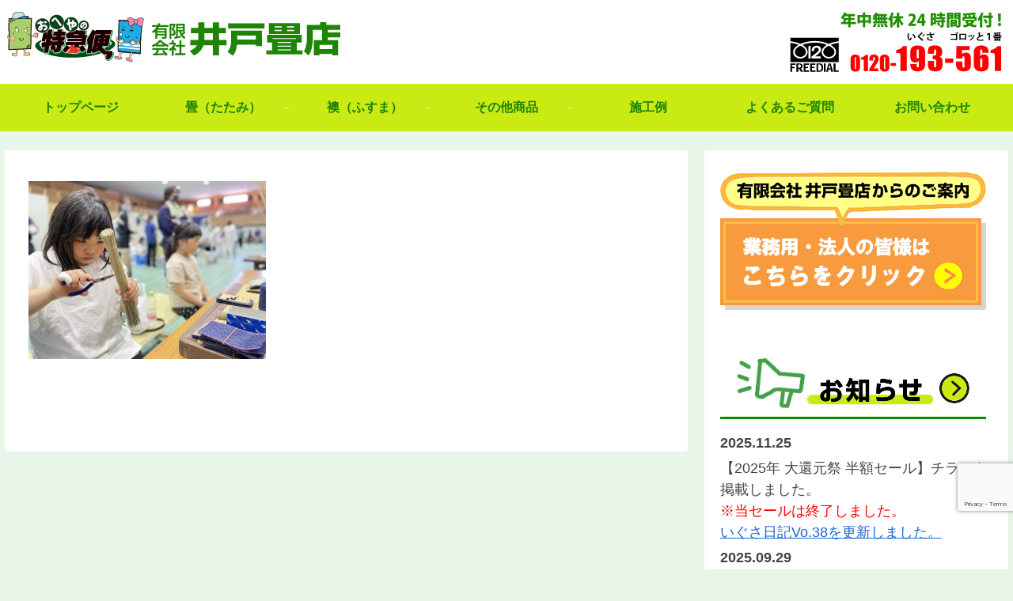

--- FILE ---
content_type: text/html; charset=utf-8
request_url: https://www.google.com/recaptcha/api2/anchor?ar=1&k=6Lc8deUbAAAAAMkIgx127T6ZBnDLZrLJ_dMmhcj3&co=aHR0cHM6Ly9zaGlyYWhhbWEubmV0OjQ0Mw..&hl=en&v=PoyoqOPhxBO7pBk68S4YbpHZ&size=invisible&anchor-ms=20000&execute-ms=30000&cb=5al4cnsg7ebw
body_size: 48763
content:
<!DOCTYPE HTML><html dir="ltr" lang="en"><head><meta http-equiv="Content-Type" content="text/html; charset=UTF-8">
<meta http-equiv="X-UA-Compatible" content="IE=edge">
<title>reCAPTCHA</title>
<style type="text/css">
/* cyrillic-ext */
@font-face {
  font-family: 'Roboto';
  font-style: normal;
  font-weight: 400;
  font-stretch: 100%;
  src: url(//fonts.gstatic.com/s/roboto/v48/KFO7CnqEu92Fr1ME7kSn66aGLdTylUAMa3GUBHMdazTgWw.woff2) format('woff2');
  unicode-range: U+0460-052F, U+1C80-1C8A, U+20B4, U+2DE0-2DFF, U+A640-A69F, U+FE2E-FE2F;
}
/* cyrillic */
@font-face {
  font-family: 'Roboto';
  font-style: normal;
  font-weight: 400;
  font-stretch: 100%;
  src: url(//fonts.gstatic.com/s/roboto/v48/KFO7CnqEu92Fr1ME7kSn66aGLdTylUAMa3iUBHMdazTgWw.woff2) format('woff2');
  unicode-range: U+0301, U+0400-045F, U+0490-0491, U+04B0-04B1, U+2116;
}
/* greek-ext */
@font-face {
  font-family: 'Roboto';
  font-style: normal;
  font-weight: 400;
  font-stretch: 100%;
  src: url(//fonts.gstatic.com/s/roboto/v48/KFO7CnqEu92Fr1ME7kSn66aGLdTylUAMa3CUBHMdazTgWw.woff2) format('woff2');
  unicode-range: U+1F00-1FFF;
}
/* greek */
@font-face {
  font-family: 'Roboto';
  font-style: normal;
  font-weight: 400;
  font-stretch: 100%;
  src: url(//fonts.gstatic.com/s/roboto/v48/KFO7CnqEu92Fr1ME7kSn66aGLdTylUAMa3-UBHMdazTgWw.woff2) format('woff2');
  unicode-range: U+0370-0377, U+037A-037F, U+0384-038A, U+038C, U+038E-03A1, U+03A3-03FF;
}
/* math */
@font-face {
  font-family: 'Roboto';
  font-style: normal;
  font-weight: 400;
  font-stretch: 100%;
  src: url(//fonts.gstatic.com/s/roboto/v48/KFO7CnqEu92Fr1ME7kSn66aGLdTylUAMawCUBHMdazTgWw.woff2) format('woff2');
  unicode-range: U+0302-0303, U+0305, U+0307-0308, U+0310, U+0312, U+0315, U+031A, U+0326-0327, U+032C, U+032F-0330, U+0332-0333, U+0338, U+033A, U+0346, U+034D, U+0391-03A1, U+03A3-03A9, U+03B1-03C9, U+03D1, U+03D5-03D6, U+03F0-03F1, U+03F4-03F5, U+2016-2017, U+2034-2038, U+203C, U+2040, U+2043, U+2047, U+2050, U+2057, U+205F, U+2070-2071, U+2074-208E, U+2090-209C, U+20D0-20DC, U+20E1, U+20E5-20EF, U+2100-2112, U+2114-2115, U+2117-2121, U+2123-214F, U+2190, U+2192, U+2194-21AE, U+21B0-21E5, U+21F1-21F2, U+21F4-2211, U+2213-2214, U+2216-22FF, U+2308-230B, U+2310, U+2319, U+231C-2321, U+2336-237A, U+237C, U+2395, U+239B-23B7, U+23D0, U+23DC-23E1, U+2474-2475, U+25AF, U+25B3, U+25B7, U+25BD, U+25C1, U+25CA, U+25CC, U+25FB, U+266D-266F, U+27C0-27FF, U+2900-2AFF, U+2B0E-2B11, U+2B30-2B4C, U+2BFE, U+3030, U+FF5B, U+FF5D, U+1D400-1D7FF, U+1EE00-1EEFF;
}
/* symbols */
@font-face {
  font-family: 'Roboto';
  font-style: normal;
  font-weight: 400;
  font-stretch: 100%;
  src: url(//fonts.gstatic.com/s/roboto/v48/KFO7CnqEu92Fr1ME7kSn66aGLdTylUAMaxKUBHMdazTgWw.woff2) format('woff2');
  unicode-range: U+0001-000C, U+000E-001F, U+007F-009F, U+20DD-20E0, U+20E2-20E4, U+2150-218F, U+2190, U+2192, U+2194-2199, U+21AF, U+21E6-21F0, U+21F3, U+2218-2219, U+2299, U+22C4-22C6, U+2300-243F, U+2440-244A, U+2460-24FF, U+25A0-27BF, U+2800-28FF, U+2921-2922, U+2981, U+29BF, U+29EB, U+2B00-2BFF, U+4DC0-4DFF, U+FFF9-FFFB, U+10140-1018E, U+10190-1019C, U+101A0, U+101D0-101FD, U+102E0-102FB, U+10E60-10E7E, U+1D2C0-1D2D3, U+1D2E0-1D37F, U+1F000-1F0FF, U+1F100-1F1AD, U+1F1E6-1F1FF, U+1F30D-1F30F, U+1F315, U+1F31C, U+1F31E, U+1F320-1F32C, U+1F336, U+1F378, U+1F37D, U+1F382, U+1F393-1F39F, U+1F3A7-1F3A8, U+1F3AC-1F3AF, U+1F3C2, U+1F3C4-1F3C6, U+1F3CA-1F3CE, U+1F3D4-1F3E0, U+1F3ED, U+1F3F1-1F3F3, U+1F3F5-1F3F7, U+1F408, U+1F415, U+1F41F, U+1F426, U+1F43F, U+1F441-1F442, U+1F444, U+1F446-1F449, U+1F44C-1F44E, U+1F453, U+1F46A, U+1F47D, U+1F4A3, U+1F4B0, U+1F4B3, U+1F4B9, U+1F4BB, U+1F4BF, U+1F4C8-1F4CB, U+1F4D6, U+1F4DA, U+1F4DF, U+1F4E3-1F4E6, U+1F4EA-1F4ED, U+1F4F7, U+1F4F9-1F4FB, U+1F4FD-1F4FE, U+1F503, U+1F507-1F50B, U+1F50D, U+1F512-1F513, U+1F53E-1F54A, U+1F54F-1F5FA, U+1F610, U+1F650-1F67F, U+1F687, U+1F68D, U+1F691, U+1F694, U+1F698, U+1F6AD, U+1F6B2, U+1F6B9-1F6BA, U+1F6BC, U+1F6C6-1F6CF, U+1F6D3-1F6D7, U+1F6E0-1F6EA, U+1F6F0-1F6F3, U+1F6F7-1F6FC, U+1F700-1F7FF, U+1F800-1F80B, U+1F810-1F847, U+1F850-1F859, U+1F860-1F887, U+1F890-1F8AD, U+1F8B0-1F8BB, U+1F8C0-1F8C1, U+1F900-1F90B, U+1F93B, U+1F946, U+1F984, U+1F996, U+1F9E9, U+1FA00-1FA6F, U+1FA70-1FA7C, U+1FA80-1FA89, U+1FA8F-1FAC6, U+1FACE-1FADC, U+1FADF-1FAE9, U+1FAF0-1FAF8, U+1FB00-1FBFF;
}
/* vietnamese */
@font-face {
  font-family: 'Roboto';
  font-style: normal;
  font-weight: 400;
  font-stretch: 100%;
  src: url(//fonts.gstatic.com/s/roboto/v48/KFO7CnqEu92Fr1ME7kSn66aGLdTylUAMa3OUBHMdazTgWw.woff2) format('woff2');
  unicode-range: U+0102-0103, U+0110-0111, U+0128-0129, U+0168-0169, U+01A0-01A1, U+01AF-01B0, U+0300-0301, U+0303-0304, U+0308-0309, U+0323, U+0329, U+1EA0-1EF9, U+20AB;
}
/* latin-ext */
@font-face {
  font-family: 'Roboto';
  font-style: normal;
  font-weight: 400;
  font-stretch: 100%;
  src: url(//fonts.gstatic.com/s/roboto/v48/KFO7CnqEu92Fr1ME7kSn66aGLdTylUAMa3KUBHMdazTgWw.woff2) format('woff2');
  unicode-range: U+0100-02BA, U+02BD-02C5, U+02C7-02CC, U+02CE-02D7, U+02DD-02FF, U+0304, U+0308, U+0329, U+1D00-1DBF, U+1E00-1E9F, U+1EF2-1EFF, U+2020, U+20A0-20AB, U+20AD-20C0, U+2113, U+2C60-2C7F, U+A720-A7FF;
}
/* latin */
@font-face {
  font-family: 'Roboto';
  font-style: normal;
  font-weight: 400;
  font-stretch: 100%;
  src: url(//fonts.gstatic.com/s/roboto/v48/KFO7CnqEu92Fr1ME7kSn66aGLdTylUAMa3yUBHMdazQ.woff2) format('woff2');
  unicode-range: U+0000-00FF, U+0131, U+0152-0153, U+02BB-02BC, U+02C6, U+02DA, U+02DC, U+0304, U+0308, U+0329, U+2000-206F, U+20AC, U+2122, U+2191, U+2193, U+2212, U+2215, U+FEFF, U+FFFD;
}
/* cyrillic-ext */
@font-face {
  font-family: 'Roboto';
  font-style: normal;
  font-weight: 500;
  font-stretch: 100%;
  src: url(//fonts.gstatic.com/s/roboto/v48/KFO7CnqEu92Fr1ME7kSn66aGLdTylUAMa3GUBHMdazTgWw.woff2) format('woff2');
  unicode-range: U+0460-052F, U+1C80-1C8A, U+20B4, U+2DE0-2DFF, U+A640-A69F, U+FE2E-FE2F;
}
/* cyrillic */
@font-face {
  font-family: 'Roboto';
  font-style: normal;
  font-weight: 500;
  font-stretch: 100%;
  src: url(//fonts.gstatic.com/s/roboto/v48/KFO7CnqEu92Fr1ME7kSn66aGLdTylUAMa3iUBHMdazTgWw.woff2) format('woff2');
  unicode-range: U+0301, U+0400-045F, U+0490-0491, U+04B0-04B1, U+2116;
}
/* greek-ext */
@font-face {
  font-family: 'Roboto';
  font-style: normal;
  font-weight: 500;
  font-stretch: 100%;
  src: url(//fonts.gstatic.com/s/roboto/v48/KFO7CnqEu92Fr1ME7kSn66aGLdTylUAMa3CUBHMdazTgWw.woff2) format('woff2');
  unicode-range: U+1F00-1FFF;
}
/* greek */
@font-face {
  font-family: 'Roboto';
  font-style: normal;
  font-weight: 500;
  font-stretch: 100%;
  src: url(//fonts.gstatic.com/s/roboto/v48/KFO7CnqEu92Fr1ME7kSn66aGLdTylUAMa3-UBHMdazTgWw.woff2) format('woff2');
  unicode-range: U+0370-0377, U+037A-037F, U+0384-038A, U+038C, U+038E-03A1, U+03A3-03FF;
}
/* math */
@font-face {
  font-family: 'Roboto';
  font-style: normal;
  font-weight: 500;
  font-stretch: 100%;
  src: url(//fonts.gstatic.com/s/roboto/v48/KFO7CnqEu92Fr1ME7kSn66aGLdTylUAMawCUBHMdazTgWw.woff2) format('woff2');
  unicode-range: U+0302-0303, U+0305, U+0307-0308, U+0310, U+0312, U+0315, U+031A, U+0326-0327, U+032C, U+032F-0330, U+0332-0333, U+0338, U+033A, U+0346, U+034D, U+0391-03A1, U+03A3-03A9, U+03B1-03C9, U+03D1, U+03D5-03D6, U+03F0-03F1, U+03F4-03F5, U+2016-2017, U+2034-2038, U+203C, U+2040, U+2043, U+2047, U+2050, U+2057, U+205F, U+2070-2071, U+2074-208E, U+2090-209C, U+20D0-20DC, U+20E1, U+20E5-20EF, U+2100-2112, U+2114-2115, U+2117-2121, U+2123-214F, U+2190, U+2192, U+2194-21AE, U+21B0-21E5, U+21F1-21F2, U+21F4-2211, U+2213-2214, U+2216-22FF, U+2308-230B, U+2310, U+2319, U+231C-2321, U+2336-237A, U+237C, U+2395, U+239B-23B7, U+23D0, U+23DC-23E1, U+2474-2475, U+25AF, U+25B3, U+25B7, U+25BD, U+25C1, U+25CA, U+25CC, U+25FB, U+266D-266F, U+27C0-27FF, U+2900-2AFF, U+2B0E-2B11, U+2B30-2B4C, U+2BFE, U+3030, U+FF5B, U+FF5D, U+1D400-1D7FF, U+1EE00-1EEFF;
}
/* symbols */
@font-face {
  font-family: 'Roboto';
  font-style: normal;
  font-weight: 500;
  font-stretch: 100%;
  src: url(//fonts.gstatic.com/s/roboto/v48/KFO7CnqEu92Fr1ME7kSn66aGLdTylUAMaxKUBHMdazTgWw.woff2) format('woff2');
  unicode-range: U+0001-000C, U+000E-001F, U+007F-009F, U+20DD-20E0, U+20E2-20E4, U+2150-218F, U+2190, U+2192, U+2194-2199, U+21AF, U+21E6-21F0, U+21F3, U+2218-2219, U+2299, U+22C4-22C6, U+2300-243F, U+2440-244A, U+2460-24FF, U+25A0-27BF, U+2800-28FF, U+2921-2922, U+2981, U+29BF, U+29EB, U+2B00-2BFF, U+4DC0-4DFF, U+FFF9-FFFB, U+10140-1018E, U+10190-1019C, U+101A0, U+101D0-101FD, U+102E0-102FB, U+10E60-10E7E, U+1D2C0-1D2D3, U+1D2E0-1D37F, U+1F000-1F0FF, U+1F100-1F1AD, U+1F1E6-1F1FF, U+1F30D-1F30F, U+1F315, U+1F31C, U+1F31E, U+1F320-1F32C, U+1F336, U+1F378, U+1F37D, U+1F382, U+1F393-1F39F, U+1F3A7-1F3A8, U+1F3AC-1F3AF, U+1F3C2, U+1F3C4-1F3C6, U+1F3CA-1F3CE, U+1F3D4-1F3E0, U+1F3ED, U+1F3F1-1F3F3, U+1F3F5-1F3F7, U+1F408, U+1F415, U+1F41F, U+1F426, U+1F43F, U+1F441-1F442, U+1F444, U+1F446-1F449, U+1F44C-1F44E, U+1F453, U+1F46A, U+1F47D, U+1F4A3, U+1F4B0, U+1F4B3, U+1F4B9, U+1F4BB, U+1F4BF, U+1F4C8-1F4CB, U+1F4D6, U+1F4DA, U+1F4DF, U+1F4E3-1F4E6, U+1F4EA-1F4ED, U+1F4F7, U+1F4F9-1F4FB, U+1F4FD-1F4FE, U+1F503, U+1F507-1F50B, U+1F50D, U+1F512-1F513, U+1F53E-1F54A, U+1F54F-1F5FA, U+1F610, U+1F650-1F67F, U+1F687, U+1F68D, U+1F691, U+1F694, U+1F698, U+1F6AD, U+1F6B2, U+1F6B9-1F6BA, U+1F6BC, U+1F6C6-1F6CF, U+1F6D3-1F6D7, U+1F6E0-1F6EA, U+1F6F0-1F6F3, U+1F6F7-1F6FC, U+1F700-1F7FF, U+1F800-1F80B, U+1F810-1F847, U+1F850-1F859, U+1F860-1F887, U+1F890-1F8AD, U+1F8B0-1F8BB, U+1F8C0-1F8C1, U+1F900-1F90B, U+1F93B, U+1F946, U+1F984, U+1F996, U+1F9E9, U+1FA00-1FA6F, U+1FA70-1FA7C, U+1FA80-1FA89, U+1FA8F-1FAC6, U+1FACE-1FADC, U+1FADF-1FAE9, U+1FAF0-1FAF8, U+1FB00-1FBFF;
}
/* vietnamese */
@font-face {
  font-family: 'Roboto';
  font-style: normal;
  font-weight: 500;
  font-stretch: 100%;
  src: url(//fonts.gstatic.com/s/roboto/v48/KFO7CnqEu92Fr1ME7kSn66aGLdTylUAMa3OUBHMdazTgWw.woff2) format('woff2');
  unicode-range: U+0102-0103, U+0110-0111, U+0128-0129, U+0168-0169, U+01A0-01A1, U+01AF-01B0, U+0300-0301, U+0303-0304, U+0308-0309, U+0323, U+0329, U+1EA0-1EF9, U+20AB;
}
/* latin-ext */
@font-face {
  font-family: 'Roboto';
  font-style: normal;
  font-weight: 500;
  font-stretch: 100%;
  src: url(//fonts.gstatic.com/s/roboto/v48/KFO7CnqEu92Fr1ME7kSn66aGLdTylUAMa3KUBHMdazTgWw.woff2) format('woff2');
  unicode-range: U+0100-02BA, U+02BD-02C5, U+02C7-02CC, U+02CE-02D7, U+02DD-02FF, U+0304, U+0308, U+0329, U+1D00-1DBF, U+1E00-1E9F, U+1EF2-1EFF, U+2020, U+20A0-20AB, U+20AD-20C0, U+2113, U+2C60-2C7F, U+A720-A7FF;
}
/* latin */
@font-face {
  font-family: 'Roboto';
  font-style: normal;
  font-weight: 500;
  font-stretch: 100%;
  src: url(//fonts.gstatic.com/s/roboto/v48/KFO7CnqEu92Fr1ME7kSn66aGLdTylUAMa3yUBHMdazQ.woff2) format('woff2');
  unicode-range: U+0000-00FF, U+0131, U+0152-0153, U+02BB-02BC, U+02C6, U+02DA, U+02DC, U+0304, U+0308, U+0329, U+2000-206F, U+20AC, U+2122, U+2191, U+2193, U+2212, U+2215, U+FEFF, U+FFFD;
}
/* cyrillic-ext */
@font-face {
  font-family: 'Roboto';
  font-style: normal;
  font-weight: 900;
  font-stretch: 100%;
  src: url(//fonts.gstatic.com/s/roboto/v48/KFO7CnqEu92Fr1ME7kSn66aGLdTylUAMa3GUBHMdazTgWw.woff2) format('woff2');
  unicode-range: U+0460-052F, U+1C80-1C8A, U+20B4, U+2DE0-2DFF, U+A640-A69F, U+FE2E-FE2F;
}
/* cyrillic */
@font-face {
  font-family: 'Roboto';
  font-style: normal;
  font-weight: 900;
  font-stretch: 100%;
  src: url(//fonts.gstatic.com/s/roboto/v48/KFO7CnqEu92Fr1ME7kSn66aGLdTylUAMa3iUBHMdazTgWw.woff2) format('woff2');
  unicode-range: U+0301, U+0400-045F, U+0490-0491, U+04B0-04B1, U+2116;
}
/* greek-ext */
@font-face {
  font-family: 'Roboto';
  font-style: normal;
  font-weight: 900;
  font-stretch: 100%;
  src: url(//fonts.gstatic.com/s/roboto/v48/KFO7CnqEu92Fr1ME7kSn66aGLdTylUAMa3CUBHMdazTgWw.woff2) format('woff2');
  unicode-range: U+1F00-1FFF;
}
/* greek */
@font-face {
  font-family: 'Roboto';
  font-style: normal;
  font-weight: 900;
  font-stretch: 100%;
  src: url(//fonts.gstatic.com/s/roboto/v48/KFO7CnqEu92Fr1ME7kSn66aGLdTylUAMa3-UBHMdazTgWw.woff2) format('woff2');
  unicode-range: U+0370-0377, U+037A-037F, U+0384-038A, U+038C, U+038E-03A1, U+03A3-03FF;
}
/* math */
@font-face {
  font-family: 'Roboto';
  font-style: normal;
  font-weight: 900;
  font-stretch: 100%;
  src: url(//fonts.gstatic.com/s/roboto/v48/KFO7CnqEu92Fr1ME7kSn66aGLdTylUAMawCUBHMdazTgWw.woff2) format('woff2');
  unicode-range: U+0302-0303, U+0305, U+0307-0308, U+0310, U+0312, U+0315, U+031A, U+0326-0327, U+032C, U+032F-0330, U+0332-0333, U+0338, U+033A, U+0346, U+034D, U+0391-03A1, U+03A3-03A9, U+03B1-03C9, U+03D1, U+03D5-03D6, U+03F0-03F1, U+03F4-03F5, U+2016-2017, U+2034-2038, U+203C, U+2040, U+2043, U+2047, U+2050, U+2057, U+205F, U+2070-2071, U+2074-208E, U+2090-209C, U+20D0-20DC, U+20E1, U+20E5-20EF, U+2100-2112, U+2114-2115, U+2117-2121, U+2123-214F, U+2190, U+2192, U+2194-21AE, U+21B0-21E5, U+21F1-21F2, U+21F4-2211, U+2213-2214, U+2216-22FF, U+2308-230B, U+2310, U+2319, U+231C-2321, U+2336-237A, U+237C, U+2395, U+239B-23B7, U+23D0, U+23DC-23E1, U+2474-2475, U+25AF, U+25B3, U+25B7, U+25BD, U+25C1, U+25CA, U+25CC, U+25FB, U+266D-266F, U+27C0-27FF, U+2900-2AFF, U+2B0E-2B11, U+2B30-2B4C, U+2BFE, U+3030, U+FF5B, U+FF5D, U+1D400-1D7FF, U+1EE00-1EEFF;
}
/* symbols */
@font-face {
  font-family: 'Roboto';
  font-style: normal;
  font-weight: 900;
  font-stretch: 100%;
  src: url(//fonts.gstatic.com/s/roboto/v48/KFO7CnqEu92Fr1ME7kSn66aGLdTylUAMaxKUBHMdazTgWw.woff2) format('woff2');
  unicode-range: U+0001-000C, U+000E-001F, U+007F-009F, U+20DD-20E0, U+20E2-20E4, U+2150-218F, U+2190, U+2192, U+2194-2199, U+21AF, U+21E6-21F0, U+21F3, U+2218-2219, U+2299, U+22C4-22C6, U+2300-243F, U+2440-244A, U+2460-24FF, U+25A0-27BF, U+2800-28FF, U+2921-2922, U+2981, U+29BF, U+29EB, U+2B00-2BFF, U+4DC0-4DFF, U+FFF9-FFFB, U+10140-1018E, U+10190-1019C, U+101A0, U+101D0-101FD, U+102E0-102FB, U+10E60-10E7E, U+1D2C0-1D2D3, U+1D2E0-1D37F, U+1F000-1F0FF, U+1F100-1F1AD, U+1F1E6-1F1FF, U+1F30D-1F30F, U+1F315, U+1F31C, U+1F31E, U+1F320-1F32C, U+1F336, U+1F378, U+1F37D, U+1F382, U+1F393-1F39F, U+1F3A7-1F3A8, U+1F3AC-1F3AF, U+1F3C2, U+1F3C4-1F3C6, U+1F3CA-1F3CE, U+1F3D4-1F3E0, U+1F3ED, U+1F3F1-1F3F3, U+1F3F5-1F3F7, U+1F408, U+1F415, U+1F41F, U+1F426, U+1F43F, U+1F441-1F442, U+1F444, U+1F446-1F449, U+1F44C-1F44E, U+1F453, U+1F46A, U+1F47D, U+1F4A3, U+1F4B0, U+1F4B3, U+1F4B9, U+1F4BB, U+1F4BF, U+1F4C8-1F4CB, U+1F4D6, U+1F4DA, U+1F4DF, U+1F4E3-1F4E6, U+1F4EA-1F4ED, U+1F4F7, U+1F4F9-1F4FB, U+1F4FD-1F4FE, U+1F503, U+1F507-1F50B, U+1F50D, U+1F512-1F513, U+1F53E-1F54A, U+1F54F-1F5FA, U+1F610, U+1F650-1F67F, U+1F687, U+1F68D, U+1F691, U+1F694, U+1F698, U+1F6AD, U+1F6B2, U+1F6B9-1F6BA, U+1F6BC, U+1F6C6-1F6CF, U+1F6D3-1F6D7, U+1F6E0-1F6EA, U+1F6F0-1F6F3, U+1F6F7-1F6FC, U+1F700-1F7FF, U+1F800-1F80B, U+1F810-1F847, U+1F850-1F859, U+1F860-1F887, U+1F890-1F8AD, U+1F8B0-1F8BB, U+1F8C0-1F8C1, U+1F900-1F90B, U+1F93B, U+1F946, U+1F984, U+1F996, U+1F9E9, U+1FA00-1FA6F, U+1FA70-1FA7C, U+1FA80-1FA89, U+1FA8F-1FAC6, U+1FACE-1FADC, U+1FADF-1FAE9, U+1FAF0-1FAF8, U+1FB00-1FBFF;
}
/* vietnamese */
@font-face {
  font-family: 'Roboto';
  font-style: normal;
  font-weight: 900;
  font-stretch: 100%;
  src: url(//fonts.gstatic.com/s/roboto/v48/KFO7CnqEu92Fr1ME7kSn66aGLdTylUAMa3OUBHMdazTgWw.woff2) format('woff2');
  unicode-range: U+0102-0103, U+0110-0111, U+0128-0129, U+0168-0169, U+01A0-01A1, U+01AF-01B0, U+0300-0301, U+0303-0304, U+0308-0309, U+0323, U+0329, U+1EA0-1EF9, U+20AB;
}
/* latin-ext */
@font-face {
  font-family: 'Roboto';
  font-style: normal;
  font-weight: 900;
  font-stretch: 100%;
  src: url(//fonts.gstatic.com/s/roboto/v48/KFO7CnqEu92Fr1ME7kSn66aGLdTylUAMa3KUBHMdazTgWw.woff2) format('woff2');
  unicode-range: U+0100-02BA, U+02BD-02C5, U+02C7-02CC, U+02CE-02D7, U+02DD-02FF, U+0304, U+0308, U+0329, U+1D00-1DBF, U+1E00-1E9F, U+1EF2-1EFF, U+2020, U+20A0-20AB, U+20AD-20C0, U+2113, U+2C60-2C7F, U+A720-A7FF;
}
/* latin */
@font-face {
  font-family: 'Roboto';
  font-style: normal;
  font-weight: 900;
  font-stretch: 100%;
  src: url(//fonts.gstatic.com/s/roboto/v48/KFO7CnqEu92Fr1ME7kSn66aGLdTylUAMa3yUBHMdazQ.woff2) format('woff2');
  unicode-range: U+0000-00FF, U+0131, U+0152-0153, U+02BB-02BC, U+02C6, U+02DA, U+02DC, U+0304, U+0308, U+0329, U+2000-206F, U+20AC, U+2122, U+2191, U+2193, U+2212, U+2215, U+FEFF, U+FFFD;
}

</style>
<link rel="stylesheet" type="text/css" href="https://www.gstatic.com/recaptcha/releases/PoyoqOPhxBO7pBk68S4YbpHZ/styles__ltr.css">
<script nonce="Al_0QnO4ZWG_qib7oBYxYg" type="text/javascript">window['__recaptcha_api'] = 'https://www.google.com/recaptcha/api2/';</script>
<script type="text/javascript" src="https://www.gstatic.com/recaptcha/releases/PoyoqOPhxBO7pBk68S4YbpHZ/recaptcha__en.js" nonce="Al_0QnO4ZWG_qib7oBYxYg">
      
    </script></head>
<body><div id="rc-anchor-alert" class="rc-anchor-alert"></div>
<input type="hidden" id="recaptcha-token" value="[base64]">
<script type="text/javascript" nonce="Al_0QnO4ZWG_qib7oBYxYg">
      recaptcha.anchor.Main.init("[\x22ainput\x22,[\x22bgdata\x22,\x22\x22,\[base64]/[base64]/[base64]/KE4oMTI0LHYsdi5HKSxMWihsLHYpKTpOKDEyNCx2LGwpLFYpLHYpLFQpKSxGKDE3MSx2KX0scjc9ZnVuY3Rpb24obCl7cmV0dXJuIGx9LEM9ZnVuY3Rpb24obCxWLHYpe04odixsLFYpLFZbYWtdPTI3OTZ9LG49ZnVuY3Rpb24obCxWKXtWLlg9KChWLlg/[base64]/[base64]/[base64]/[base64]/[base64]/[base64]/[base64]/[base64]/[base64]/[base64]/[base64]\\u003d\x22,\[base64]\\u003d\x22,\[base64]/JHHCuMOvGMKcwrnDksOaHj9kZlsqw6LCvx00worCssO7wpfCo8OOEx7Dhm18YnAFw4PDscKlbz1CwoTCoMKEZmYDbsKoIApKw4kfwrRHPMOUw75jwo/CuAbClMOeGcOVAlIUG00QQ8O1w743dcO7wrY4woE1a2c1woPDol5qworDp2bDrcKAE8K/wo93bcKkHMOvVsOZwpLDh3tFwpnCv8O/w78fw4DDmcOqw47CtVDCgsO5w7Q0Bh7DlMOYRDJ4AcKPw78lw7cQBxROwoItwqJGeBrDmwMhPMKNG8OJQ8KZwo89w74SwpvDunZoQFPDm0cfw4tJEyhbCsKfw6bDiRMJanDCjV/CsMOnB8O2w7DDk8OQUjAjBz9aehXDlGXClGHDmwkvw6tEw4ZIwptDXgkzP8K/djBkw6RyAjDChcKhG3bCosO0YsKrZMOWwpLCp8Kyw7A6w5dDwoEka8OiVcK7w73DoMOuwpYnCcKrw4hQwrXCpsOUIcOmwrFcwqseallyCgYZwp3CpcKHacK5w5Yyw4TDnMKOF8Onw4rCnRnCszfDtycAwpEmLsOpwrPDs8K/w4XDqBLDigw/[base64]/[base64]/DtsOTwqTDqG3DlMKjTcK+wq/DvGzCqWvDrsOEw5TDtRViP8KWDQ3CmzfDiMOqw5TCmRwQZkrCjETDmsOLDsKYw4bDugjCjHrCgjZwwpTChMOiSHPDnwsMVSXDsMOPbsKHI1vDgWLDscKoU8KSKMOsw4jCr1UNw7TDhMKcPQwKw7jDkgLDhFtTw7hrw7LDkmFcFi7Cg2/Cvyw6DkzCizHDsH7CnhLDsDclIgBrAWDDpiEwIT0Tw5VwR8O/[base64]/wo3Dh8O9w4spwpkewq5WeGQ6GMOZwpsIAsKdwp/Dr8KAw45jC8KJPDgVwqY8WsOjw5/Dlgx2wrnDokQjwoAEwpjDrsO+wpjCgMKrw6PDoHwqwoTCiBYzM2TCsMK7w5cyPG50K0fCkxnCpkYmwpJmwpbDt3s/wrTCgjXDnlnCtcK9biTDp3rDmVEdKR7Ds8KpF1QRw6TCoV/DvhXCplVXw4nCi8ODwq/DvG9bwrBwEMORF8OdwoLCo8Osa8O7FMO3wrHCscOjdcOkIsOBBsOMwoPCisK7w4gUwofDoQdgw6hkwqdHw70bwrLCmhDDkhzDjcOpwpnCnm9JwqXDhMOnJ0xfwpTCvU7Cjy3DkUfDvnFowq8Uw7Ibw5EtEWBKEXg8DsO4HsO7wqlMw5/CoHRNchl/w5fCrMO2K8OYRFQLwp3DrMOZw7PDmMOpwokEw4HDicOxAcKZw6XCtcOkeVJ4w6bDkjHCqx/CgxLCiD3DsCjCoTYuBUEZwo1FwpfDgk18wofCisO1wpnCtsOhwrcEwrs7NsO9woB/JUEJw5ZePsOhwo05w5cAKFUkw64vUSXCtMOBOQ5pwo/DlQTDh8K2wo7CjsKgwrbDqMKAEcKrSsK/wo8JEB99FirCucKHbsO+ZcKRAcKFwp3DujbCpgvDgHRcRG1eNcKeYQbCgSbDrVTDtMO7JcOxP8Obwoo+bUnDhsOCw47Dj8KQJcKewpxsw6TDtmrCmzJwGHxawrbDhMOmw5/[base64]/Dm8KXwqJ9VQNaM8KKw5Qpw53CisOzwpM9wpvDiwwXw6tcHMO3VMK2wrtPw6zDgMOZw5rDiEocHArDun5qKsKIw5vDpHwvA8K6EMKKwo/Cqkl4bCnDpsK1PSTCqXoJE8OEw6PDqcK1QW/[base64]/w6nCuQvDthwJSMKvbT11bMKea8Onw4oGw58IwqDCssKhw6DCsCc0w6TCsn5gV8OiwqZlBsKMZx0eQMKZwoPDgsO6w4PDpHTCnsK3w5rCpHTDgg7Diw/DlcOpB1vDiW/Csx/CqEBDw6huw5JjwqbDnhUhworCh1pqw7PDtTTCjBfCmwDDscKHw4ouw6rDjsKFDx7CjmjDmF1iLn7DgMO1w6bCosK6N8Kvw6wfwrrDqTskw5PCqiRVJsKTwp/DmMK6McKywqcawo7DusOKX8K3wpPCoBTCmcOXOX9OEVVCw6PCshfCrsK1wr1qw6XCs8KgwrHCn8KHw4tvDnEnwo8iw60uHjoPbMKxdgnDgCRfa8KAwr0Lwq4Iwo3CgyfDrcK0EFfCgsKGwoBXwrgaW8Oow7rCuXBXGMOPwrdEYn/Cmwhvw6HDsj3Di8KlFMKICMOYKMOOw7BjwqvCkMOGHcO6woDCmcOiUisXwps5wqLDhMOGSMO5wrl+wr7Dm8KRwrB8W0DCmsK8d8OoSsOBaWJtw7B2dmsCwrXDgMKFwqlBR8OiKMOHKMOvwpzDmW/Cmx53w4XDqMOcwo/DtznColgYwo8OfH3CjT1nG8OYw6hswrjDksKMUBZDFcOLDsOcwofDr8Khw6HCg8OdBQLDvsOjasKIwrPDsDzDosKNX1NYwqMzwrTDu8KMwr4rEcKcZUjDhsKZw4DCsx/[base64]/IRQcw6Ulw6dBQMOANAvDi8K8cR3DmcOzJ0LCsjTDjMK/DsOIXHoww4nCkUw0wqsGw7tEw5bDqwbDlMOtHMO+w61PUSQKA8O3acKTOGTCtHZkw606RiZew7bClcOZU3TCgnjDp8K/CU3DnsOJMj1EMcKkw4/CnAJVw6vDgMKmw4LDqwwvecK1aUgNL145w4pyMVBBB8KJwp5wZm5jXFLDvsOzw77CjMKqw4twZUZkwr/DjzzCmDbCmsOlwrI7S8OIQCQAw6YBFMOQw5sOCcK9w6AKwpHCvlnDg8KHTsOUDsK9QcKpIMK4GsOPwrIzQhfDr1PDv1sxwph0w5M6IlcZCcKEPcKRCMONdcK9Z8OIwq3Cr2jCuMKuwoARXMO/[base64]/CuXYwBMKJw7wNw7HCsVAlEmUrFlUiwpo1OUBQKcOaOUovGXHCk8K1McKnwrbDqcO0wpDDvgI4NcKmwpHDkw4ZJsOyw7kGSELCjwRyY0Y6w5TDhcO0wpDDvH/DuTZjFMKbUEpAwoLDqlFFwofDkiXChCtFwrvCqBwzAAvDu2dgw7nDiWbDjMO4wog5VsKXwoBYewTDpj/[base64]/CvGjDmifDn1UqUT7Dt8Ojwo8cMMOlw7JENcOwRMOMw7YyT2zCjwPClVvDkGPDm8OEJTDDnwccw4fDoCzCnsOmCXZjw6fCvcO8w5Esw654KW92cUR2LsKRw6p2w7QWw7zDjC9ywrABw55Pwr04wrXCpMK/[base64]/CkhExPMOjw5Q0w5fCusKWCcOFKXnCunVQwrPDr8KgfVQAw6HDkzUZw5PCjVnDscKzwrkZPMKEwqNGRsOfNxfDtwMUwphPw4sOwq7CggTDo8KyJXbDjjXDmyLDgynCmGJ7wpwjG3TCjWLCgH4JNMOcw4fDrMKSUQDDnUtyw5TDnMO8w716OC/DrcKMbsOWJMOVwqx+Bz3Ct8KtMCfDpMKoHmxBSsO1w7bChBbCpsKCw7bCnzrCkgRdw5HCnMKJFsK4w4HCpcKgw67CjUXDli5bP8OBNEbCjmXDj3IEBMKSAzAGw5VzGixNHMOVwpDCsMK5ccKuw4zDi1oCwrIfwpHChhvDmcODwoY9w43DlU/[base64]/[base64]/[base64]/w5DCvQbDqyZTw57CgxLClFwJw5DCusK8VcKvwoPDicOmw4k9wotSw7XDiEx/w7QBw5AKa8OSwpnDq8Oia8K7wrrCsz/Ch8KPwq3CjMKacn7CjcOCw5wUw4Nkw74mw5oWw4fDiVLClcKuw5/DmcK/w6bDucOHw6dHwozDly/DuGMFwrXDhRPChMOuKi5CWiXDlXHChUIEPl1jwp3DhcKUw7zDlcOac8KFO2cawoNFwoQQw5HDs8KBw5tAGcOiMQ86LcKgw7Mww6x/ZwRywq9BVsOKw5Vbwr7CvcKOw5EVwoPDisOJZcOJJMKcQsK5wpfDo8OLwqcxQwIGeWokD8K8w67Du8K3wqzCjMO3w5ZMwpUzLEQvWBjCsyVxw6IsPcK0w4LCjw3Dr8OHAj3Cp8Oxw6/ChMKJJcOhwrvDrsOsw7jCmUDCj0A9woDClsONwqQ8w6IVw4LCtcK5w6IlWcKjPsOURsKkw4fDiSceSG4iw6zCvhcMwofCvsO2w4piFMOZw6hSw4PChsKRwoIIwoI4NgxxA8Klw5BDwolLQV3Dk8KgKzczw6waJUjCjMOhw7RofsKmwr/Cjnsiw4ltw6vCg3TDsGdGw43Dhx80IUZ1MyhuXcOTwqUNwoQCRsO3wqlxwqBFfBvCl8Kew4cDw7JDDsO5w6XDpiFLwpPDonzDjA1KOUo5w70mfsKPOsK0w5oFw7wIKMKgw7LCtkHCnzPCqMOXwp7CvsOldg/DjTTCrz1ywrU1w6tDNVcTwq/Do8OeLXJ0esOKw6t/FX8NwrJuMgHCnnNOUsO9wowswrVCIcO9eMKoYCA9w4vCuAlXEToeXMO9w4cgcMKQw43CgV46woTCi8Oxw4pVw4xHw4zCksOlwqbDjcOeUjfCpsKfwpdaw6cGwpl/wqwAcsKUbsKxw60Xw5I8Ow3CmGrCqcKhU8OnVBADwr5MY8KPcSTCqisVGMOnPMKyVsKBfsOww53DtcOfw4vDkMKkOcOKcMOLw5TDtmwywq/DuG3DqcK1bkzCp0whNsO/B8OAwpnDuAM0SsKWJcOjwrZHZ8OUdjxwRTrCmV5Xwr3Do8K5wrdDwrUEAnZKKh/CuGXDlsK7w4kmeS5/[base64]/ZE3ClMOnwq3Ci8Kow7IbwpU4JlNsJnVoaX5pw4VowrXCpsKdwoTCjAzDj8K4w4/DsFdAw6hDw6dxw6vDlgjDncKow7jCvcOiw4DCrgQdZ8O0U8KXw7VKZcKfwpXDpcOXJMODScKfwpzCr1ILw5Juw5TDt8KGdcOvGUHCr8OjwpRpw53DscO/[base64]/DrcK5R3XDkcKEBMOzJMOXwpnDnzYJYSVQwo7DjsOQwo5Mw5nDnmXCmzPDrlc3wpXCs3nDuRrChmoFw5c2KHEPwqbDiWjChsK2wobDoA7DpcOLCMKyKsK5w44JWm8aw4dZwoUjbTzDoXbDiX/DvCnDtAzChMKuDMOow7s0wrfDvkzClsKnw6h5wqfDmMO+NnhGIsOPHMKqwrkhw7MZwpw0KRbDoCHDk8KIeC/CpsOGT2Bkw5h3Q8KZw68vw5BLXGw0w4fDvzLDmzrDscOxGMOEH0TDkCwmeMKKw6HDmsODwpTCgSlCfh/[base64]/CrhPDskLCqcOKw5XCqjdew60NdEwLKcOCejbDlmB/AnPDqMOPw5fDssKBfDrDscOow4o3ecKYw7jDpMOiw5rCqMKxfMOBwp1Nw4s5wqfClMKPwoDDrcOKw7DDucKXw4jCr1ltUhTCn8OcG8KrNFc0wrxCw6/Dh8KMw5rDgm/CucKFwonChFlAbxA8FnbDolTCm8O8wp5AwrQ1UMKKwrHCicKDw7YEw6cCw7A8wownwqlcU8KjI8KtJcKNS8KQwp1oN8OYfMKNwqXClSLCiMOfDH/DssO3w7dvw5hQeVIPY3bCnThGwqHCj8KRS0Eiw5TClSXDtTEYbcK0Qk1XWDUSH8KpehhGJ8KDccKHW0PDo8OAT3/CksKTwqtTZmHCmcO/wpPDh0XCtD/DkH4Nw6LCpsOyccOcf8KpIh7DgMOrPcO6woXCsUnCrHVjw6HDrMK8w4XDhkjDjwfChcOYO8KwRkpoDMKCwpfDosKfwoYVw5nDocO7WMKdw7BxwoQlfznDgMKww5U/SSZtwoBEOBnCrH/Ckj/ClAt6w4ITTMKNwrvDuFBiwq9qK1jDgj3DncKLQldxw5AvS8Orwq0XQcKTw6RKAk/ClRDDvQR1wrfCq8O7wrIawoR7NRnCr8OGw7nDjVAFwobDj3zDr8K1HCRawpkvccOrw4lNV8OudcKRBcKnwrvCosO6wrUOLsOTw7M1CUbCpiJJY0bCoQdLbcKSH8OzIRY7w4l8wrTDs8KCdsO/w5DCjsOvA8OQLMOqQMK9w6rDnSrDmEUmahl/[base64]/CsDhpVMOQb8O6w6M2OwocGMKjwrrClRYvQMO3w643GMOoLsOzwqgBwoU5wpI6w4/DiVrChcO8O8KVKMO5RRHCsMKRw6cPKE3CgGg7w70Xw5fDkjVCwrFmQhZZU1nDlCZKO8OQCMKuw7Mpb8Opw7jDg8OewqYKFTDCisKqw47DncKLUcKKLy5Ga2sFwqsFwqQww6V+wrrCmR7CvcKiwqkvwrZxL8O4HTjCmm96wo/ChMOawrPCgT3CnF8uXcK2e8KxCcOjbMKXIE/CjisvEh0LUTzDvS5ewr3CsMOrcsK4w7NSScOGL8KEAsKdSk02QDlaPC/DqXoowr10w4DDg1VvacO8w7zDk8O0McOrw7l0A0wpN8OAwpDCmRzDmwjChMO0SXJQwoUcwphyccKpdCjCu8Ohw7HCkTPCpkV8wpfDoUTDiyLCohtUw67DnMOlwqRaw4oLfcOVKE/[base64]/Q8K7wqrDvD8JV8Ojw7PDjsKWw7rDrXnCnhdZWMOuKsKpPMKAw7zDqMKDAyl3wr/[base64]/[base64]/wrgRw7J0bxHCmgrDunQAUMKTVMKFWcK+w4rCgARgw6gNYxbDkkQBw5NDKwrDgMObwrbDqcKYwqHDuAxFw6/DocOBG8KSw55fw6pvGsK2w4xXFMO0wprDq3TDl8KTw5/CsCQYGcOMwq1gPBbDnsK3KmzDq8OOOHl7dGDDqXfCtUZIw54HM8KhcsOBw5/CucKOAA/DmMOCwonCgsKaw7x3wrt5Y8KSwojCvMKyw4DDlGjCl8KbAyBKTn/DssOiwqUEIRYUwoHDlGp1W8KMw7UUTsKGaWXCmGDCokjDnWcWJCzDj8OFwqdQH8KiCizCj8KKFVV+wqzDp8KLw6vDiUnDvVhqwpwmScK1FcOMbQVNwpnCqR7CnMOQL2LDrmVowqvDvMKQwqMIJMOBRlnCk8Kyam/[base64]/w7PDrVbDv8KcLHsMwq9mwoMFPcO0wo8DFHrCuxxGw5sqacODYVPCkzPDuzfColRiM8KtZsKBUMK2IsO4S8KCwpEjJy5tFxfCjcOLS2XDk8Klw5/DmDPCjcO3w69iGhzDrGnCsHRwwpcXecKKQMOyw6JPeXcyHMOhwoJnA8KQdyzDgDvCuEEmDm8lasKjwr8geMK1woh/wrRow6LCkV1tw5xoWBPDlsOgccOPJyHDvwlpN0bDqWXCjcOsSMOnFDgMF1TDusOkwr3CsS/CgD4+wq7CvgfCvMKjw7LDqMOUC8KBw6PDuMKfEQQ8Y8OuwoDDk0wvw77CuUTDvMKnOV/DsHMXVGIUw4PCnn3CtcKUw5rDv1t3wocHw5R0wqg6Ql7DjgzDscKjw4HDrcKcccKqWFV9XSnDnsKbEk7DkgsDwpjDsmNMw5YuF3FOZQYWwpPCn8KMHCsnwrbCq3lYw74jwp/DisO/ayLClcKew4DCknLDsRZBw5XCsMOGEMKNwrvCuMO4w6kNwrd+KcOrC8KhecOpwoXCnsKxw5HDmk3CuRbDnMOsH8Kcw6rDsMK2T8OjwqV5bT/CmUrCmmtVw6vChRF/w4nDpcOJM8OKYsOMLT7Dj0HCuMOYOcOjwqRKw43CgsK1wovDnRUwOMOPDkHCpEnCkUHCjzTDpGovwrocHMK7w5nDh8K0woRHaFHCmlhFNEHCkcOgf8K/XRVdw4kgQMO8aMOdwoXDjcOsLhDCk8KDwo3DgXdSwr/DsMKdCcKZWsKfQjLCj8KuT8OnIVcIw6FKw6jCsMO7LsKaZ8OywoDCowXCuXosw4PDtjTDnyJiwrLChgAdw7tXA3gdw7kYw5NUAB/DhBnCocKDw4jCkU3Cj8KOG8OAAUpeMsKKDsOewr/DrW/ChsOcZMKRMz7ClcK4wo3DssKxVhPCl8OEa8KTwqVbwpnDtsOHwoLDvMOtZA/CqHfCucKpw7QWwqbCscKwEigHIHZIwqvCgXpENQTChkJlwrfDq8K9w7gZBcKOw4ccwrUEwpw0SC/[base64]/[base64]/[base64]/[base64]/DlcO6IMKuw7/DlMKNMsKeVsOgLkrDjcOuw6/CkjFWwoDDtMKjPcKZw580HsKpw4rChBxJYEQSwqBhbGDDnQtbw7/CjMKpwrMXwpjCksOsw4jCsMKAME7CkXXCvjrDgMKow5xgacK8esKAwrF7E0jCn2XCpyQqwph1BTvCvcKOwpjDrxwPPDxlwoRgwqZkwqlVPhHDhnnDk2FFwpB+w58Rw4VQw4bDikrCgcKcwp/[base64]/DjsKDwohIIisTaMOgwrBgwpYPeRZVesO5w5UxZxMcdQzDh0LDpQBBw7bCqkDDucONfmZCTsKfwonDuQ3CnSoqExrDpcOgwrEUwqBYGcKkw5/DsMKlworDpsO+wp7CjMKPAsO7wrvCtS3CpMKJwpcucsK1eFV4w73DicORw6vCoCrDuE9ow6LDklcTw5hUw4TCnMK9Ph/Cj8KYw69UwonDmFs5DUnCtkPDucOww5fDocOqS8KEw5gxR8Oyw7TCscKvGC/DtA7Cg05Pw4jDvyLCgMO8DztqD3nCo8OkX8KEXA7CuQTChsO3w4ASwpvCglDDiFJpwrLCvTzCriXCncOWaMKSwqnDslVLBH/[base64]/DrwXCiWgjJTImMAfDgBMHwpLDsMOsARFHOcKHwodjZMK9w4zDsW06Mk0aSMOBSsKKwo7Dn8OnwokNw6nDoAnDoMKJwrMYw5E0w4ogQ0jDnw03w6HCllLDhsKUc8KAwp4RwrnCjsKxQ8OSQMKOwo8zembCsDItP8KSfsOUBsK6w6k4O2vChsOsUcKrw5/DksOzwqwHNSd0w4HCsMKhLMO0wrAoa3bDpgHCn8OxQMOpC20uw4/Dn8KEw5kkW8O/wpRtN8OLw7EQPsO9w4oadcKhW2k5wrMAw5vChMKfwoPCn8KvRMOYwpzChXRVw6DCgUjCksK8QMKbdsOpwpAdU8KeB8Kxw5JzVcO2w63CqsK/[base64]/Ds8KzL38GIsOcKiEWwonCs8KfwohVw7LCvU/DtnPDhsK6FFzCl2QZNDUOGWBsw4QOw6TDs0zChcK0w6zCg0k+w73CuGsjw5jCqgcZPDrClmjDkMKJw5sWwp3CqMKjw4PCvcKOw5cgHDIXDcOSCCE3wo7DgcOMGcKUeMOwNcKdw5XCiRI9G8OQe8OawpFGw73CgAPDoQPCp8KrwoHCgDACFcKATEwvB1/CucOHwrkgw6/CuMKVP2/CiwE5E8O2w6RPwrg+wqhkwq/CocKZdQvDmcKnwq3CgFbCjcK/X8Ovwrx1w6PDn3vCr8KlD8KVWWZ+EcKSwpLDg3VOTcKaNcOUwrtYTMOxKDgGMsOsBsOqw5XDkBdbPQEswq3Dm8KzQ3fCgMKuw5XDmjTCvF7DjybCvB5lw5rDqMOQw4PCsBoYVTBhwpZrO8K+wpoJw67DnCjDtCXDm3x/[base64]/DrcOJwo7CicOnL8KkwpHDjcKfwopdwpZgUSsgwph1DF1teTHDrCfCnMOoNsK1R8O1w7o+BcOhCsKww4RWwqPCl8Omwq3DrxTDmsOXVsK1UmtIZS/DnsOyBcOHw6fDlcOtwrgpw4nCpBYyXBHCnSQlGGowGAoEw6A5TsOzwrVqUwTDkUPCiMKfwr1Tw6FcIMKUaEfCsi0ESMKcRgxWwonCocOvecK0VCZSw6lvG0LCuMODfgTDoDVXw63CucKvw7ECw7/CksKedMOTaETDu0XCvcOVw7nCmX8fwr/Dq8OOwpLDihYNwoNvw5QKdcK/OcKMwqbDsGpFw40RwrzDqzN2wqPDtsKQYQLDisO6BcOPJzYVEVXCvw1Kwp3DoMOEdsO/wqLCrsOwMRkKw79nwqYwWsOqPcK0JClZB8ObD1EIw7M1HMOMw6LCm38WdsKqOcO6DsKKwq87wqBgw5bCm8O7w4bDuyMhTEPCicKbw704w7UeEBbDqD7DpMKKKFnCuMOEwprCpMOpwq3DtwACA28/w60Ew6/DlsO7wpg4J8OAwpTDmBp2woPDikjDuCTDlcKAw5YqwoUKYm4ow7JpGMKZwp8sYWLCkxnCumwiw4FawoFTGlLDshXDrMKPwod1I8OGwoHDoMOnaXgEw4dlTSs8w4wSYMKMw7tIwrFkwrAyccKGMcKOwq1eUjJnGm3Cih52KXXDnMKcEsK1EcO3EMK6J2QOwoY/[base64]/[base64]/Dq8OFw60SSToUEF/Dh8Ktw5vDvzBBw7ppwrgRJDjDkcO0w57CrMKUwq9dHMKAwqvDpF/DvcKrXR4zwoHDukIUF8K3w4IRw6AEe8KuSSBqaWRpwoFjwq/Dpig7w4/CscK1VGbDocKsw4bCo8O5wozDu8KdwrNAwqEGw6fDoHp/[base64]/DimAvT8OMTsK7ThvChsOZOsK5fMKpwphkw7TCkFnCssKhfMKSRMOvwowKL8O4w65zwoTDo8OVaSkIScKgw4tJQ8K/UEzDisO/wrtPY8KEw4/CpCjDtSIGwrl3wotHX8ObQsKgCCPDo3JaLMKawrfDmcK9w63DnsKCwoTDmDvCizvCosK8wp3DgsOcwqrCp3XDgsK9GMOccVTDkcKpwo/DnMOhwqzCssOAwpBUZsK0wpAiVgcpwq00w7gCFsK9wpTDtlnDocOhw4TCkMOIOWdJwrUxwpTCnsKKwqUZOcKwB17DhcO1wp7DusOCwoDCq3nDkyDCkMOYw4nDpMOjwq4owoxaFMO/wpsJwoxoY8O/wpQPeMK2woFYdsKwwoxlw4Jqw7PDjwLDtEXDoDfCjcOdasKqwpBrw6vDkMO9CcObDA8KCcK/TB5sQ8OZO8KSQMOXMsOewr3DmG7DgMKqw5XChzTDrX9QehvCoiUUw6tIwrQ5wo/CoVzDsTXDlMOJC8Omwoxrwr/DlsKZw5/[base64]/DgcOEMHLCrMOtQVB2wpLCllNKw6PDhcOOacO1w57ClsO6T2wzKMOwwpw+X8OFNXwnOsKdw4HCjMOcw5jCjMKnNcKvwoEIHMKiwr3CvzjDjcOyTkfDhAofwopywpvCjcOmwoRSQ2vCscOzCxM0EiVjwpDDqh1qw5fCg8KGVMKFO1drw7Y0MsKTw5HCmsOGwp/[base64]/CsCoKwrbCpsKDw7RCFMKTK3/[base64]/w50Hw5zDosKWQBnCpMKqw5/DscOCwpzCkcKKAj02w5gAW27DvMKUwrnCv8Kpw67CoMOuwpXCuQHDhW5nwpnDlsKEAyV2chrDjx41wrLDhMKOwonDmk/[base64]/DqsKxSVo4TMO4wqE/w4gYw600PBZlRCooIcORbMKNwpbCjsKcw5XCl03Dv8O/OcO5GMKzOcKQw4/DncKow7/DojjCuQp4C39BCQzDnsO8HMO1AsKFecKnwqc3fVJiczTCgxnChA5xwrPDmWRDccK+wr/CjcKOwrhvw4dLwojDrcKzwpjCisOLF8Kxw7rDkcOywpYpaHLCusKtw7bCrcOyKXnCs8O3wpjDhcKADyXDjyUawod/PcKswrnDsD5rwr4+fsOES3QCYElkw47DuH0oKsKSNMKOIGE+SUZUN8OFwrDCqsKUWcKzCndBAHnCpwIWSzPCrcK/wrLCp0DDllrDtcOMwqLChiXDhhfCs8ODE8KEYMKAwofDt8OVEcKKeMOwwoXCmzHCo37Cgh0Qw6nCk8OIAS9dwrDDpE5vw78Uw4BAwp58LV8xwqcKw6B1cR5Ge2vDqWvDo8OmLT93wocFQxXCli8/[base64]/CqXLCiMO8wrTDqUbCicOrwpAcGWo7wo5Zw7UCwpLCtcKnUcKfCsOHOg/CncKaSMO+YwpJw4/[base64]/[base64]/w6pPwrDCoMOqUsK5woIqTB1VNWQJZsOdE8K0wp8Owotfw5VVZ8OrPyttDSI0w7DDnA3DmMOkIB4eBU8vw7/DvGtNTRpOCkzDl0zClA99f38uwrfDmHXCgWpPZ0hOSXkoPsOuw6YpXVDCt8Kuwq10wpgYYsORDMKQFB9qP8Oowpp5woxew4HCgMOMQMOVJiLDmcOrDsKswr7CsR9uw5nDs2zClhfCo8Oiw4fDhsOOwqcTwrUrFyVdwog9WCNgwp/DkMOWM8ORw7fCjsKRw6cqB8K3DBRiw6YXAcK8w7kyw6lAecKcw4Zbw4RDwqrDpsO7CS3DrS/CvcO2w6vCkjdMXsOEw6vDkCpIM2bDuTMKw70SD8OXw4VpRiXDqcO6SFYawp50LcO9w5LDkMKxL8K1SMOqw5/DrcKgDiNUwrgGfMK0N8KDwrLDtSvCvMO6w5/DqytJe8KfLQLCoyEyw59Udm15w6vCvHNLw5zDosKhw45pA8KlwqHDn8OlKMKPwobCisOSwrLCp2nCrHwXG2jCqMKBVhhIwoHCvsKMwrVswrvDj8OKwqfDlEBGejgIwoMWwrDCuzEew5AWwpgAw5TDpcOUWMObasOFwrzCqsOGwofCo3lRw4vCj8OOQB0DMcOaNTrDuz/CmCjCncOQfcKxw57DpsOFU1XCrMK0w7Y5EcKkw4zDiVzCkcKkLlPDpGnCnAnDhETDucO7w5xWw4DCszLCl3kaw6oCw511KMK2YsOOwq5OwqF8wpPColXDlGNEw7bCpDzClUvCjwwCwoLCrsKJw79ZCTXDvhXCkcOtw50+w43Dm8K4wqbComzCuMOgwqnDqsOpw5IWAx/CqS/DgwAZTFnDoUA8w4ASw5bCmF7CmEPCr8KawovCrz4Awo7CpMKWwrsxQMK3wpkfMGjDtFshTcK9w5oXw6PCgsOwwrvDqMOKPjHDrcKRwojChDfDvMKAFsKBwp/[base64]/DtsOHOw/ChsKnMsOXw5MxO2nCn2MnZEHDmMKdRcOww50Cwp1LcDJUw5vDoMKVIsKtwqxiwqfCksKhesO6XgwWwowTM8KRw6rCjU3CnMOAU8KVYnrDmCN7LcOKwpsiw77DmMOcCVtDJX50wrt/w6siOsKbw7o3wpbDp1BfwoLCsFFdwo7CmD9jScO/w7PDpMKtw6TDiX5TA2nCscOGVS96X8K+BQbCkmzCmMOETGHCoQAnInzDmyHClcOXwpDDkcOHakbCkicJwqLDkAk6w7HCn8KLwrdbwonDnjR2cjzCqsOWw4xvNsOvwrDDgnDDicKCWwrCgW91wq/CjsOjwrwBwr4hK8K5IWdNFMKuwqoNIMOhYsO7woLCi8K0w6jCuDtRJMKTScKWRwTCoT8Sw5oRwqRYWcK1woHDnx3CllIpbsOybsO4wqkKOXI4LCp3W8KKwovDkyHDssKEw47CsRAhenB1XUt7wr9Xwp/DoSxyw5fDhUnDsRbCusOfD8OrD8KhwqBaeD3Dh8K2C0nDnsOEw4HDvx7DsHw3wq/[base64]/CusO+wrwtw7xDImTDrTIlXgNrw546RBZFw5E5w5/Dj8OTwoFPYsKKwoVADURxa1TDvMKKPcOOWcOoVyRzw7NbKMKOY15CwqcNw48fw67DuMOJwp0xMRDDucOTw5LDsVMDNF8YMsOWFmzCo8KJwqN7IcK7UX1KD8KgY8OTwrAJDH9rRcOWXFDDjwXCiMKcw6bClsO/X8OewpkMw5nDocKUGH/ClMKresK5VThIC8OSCHXCnUIQw7HDhgPDlH7ClALDmjzDqVsQwrjCvynDlMO4Zgw2LcKZwrZbw70/w6vDkwN/w5c9K8KHdTXCtsKMF8O/WyfCiz/[base64]/[base64]/[base64]/DmzU3w5AKURfCncOFBiARAMKCQyrCtMO6SMOCwrvDjMKOainDlcKALhvCs8Khw4XCpsK3wqdtWMODwoMeByjCvADCvkHCmMOrQ8KXIcOYXHdZwrrDszxzwo3Crh9SQMOew4czHCU5wobDj8O/I8KfASonTVjDm8Kww6hBw4HDv2jCjV7CgwTDukBzwoTDtMOpw50aIMOww4PDmcKDw6sQX8Kvw4/[base64]/CvTkCQwZxw69/worCjsKgw5InDMOhCcOYw7ESw6/CkMOKwqlxZMOLZ8OkI3bDpsKFw7kbw5dxJDtmJMK3wrM8w5MrwpkLbMKvwpINwqxEKcOuMsOQw6YCwpDCjW7Cq8K7w5DDtcKoMB86e8Oddi/Dt8KSwoR1w73CoMO9FcKdwq7CtcOJwrsFGMKPw4QEfzzCkxUIcsKhw6vDr8O2w4sbdlPDhT/[base64]/DscOBPcOPw4pSwqnDrVBaL8Kkw693FhDCkV/ClcKMwo7DqcOXw6ZJwofDgkRCZcKZw6Vxwo4+w7Iyw7bCscK6FsKKwpXDocKoVmE9Uy/DlXVkBcKmwroJUUsVbEjDrF/DicKfw6APacKfw64UPsOlw4LCk8K9cMKCwo1HwopdwqfCr37CqirDoMO0OcKMcsKLwo3Dn0d/cnsTwozCm8OSfsOCwqslaMKjaCvCvcK+w4fCgADCkMKAw7bCjMODOsOHcjlxYcKuFTktwqRcw4DCoQVdwpJRw74dQhbDhcKvw6N4CsKPwpPCnhxSccOhw6XDgHjCkCIsw5sIwo0RDcOWCWIwwqLCssOhO0d9w6oxw6/DqA1iw6PDoDEFbC3ChCtaRMKmw4HCnms6D8O+U1cnPMOLGykqw6TCtMKRDB/[base64]/R3V+wo4xwqojwp/CknLCtsKWEsKnw4/[base64]/CgsK1HcOTa8KeO8KeEMOrZHMUAjt4ScK5EFkPw7fCiMOYYcKFwr4twq83w5nDpsOawoI2w4zDo2jCg8ODGMK3woUhICcjBBbCoRkRGjrDugTClmcdwo0+w6PCrDYyb8KPHMORUcK2w4nDpkx/RHvCr8K2wpBrw4Q0wozCnsKcwp5obFg1NcK8ecKIwrdxw45awpw7bMKzwoNow5lPwosrw4XDu8OpesOFAxUsw6LDtMKpJ8OzfAnCqcO5wrrDnMKuwrh1eMKRwpvDvTjDtsK/[base64]/CqcK4wrA0Qj4/SFAxPW9zc8KXWA4qwoB3w63CtMKpwqplEHEAw7gYPhBUwpTDpMOLGknCjHdHFMK9FUlXf8Oiw4jDvsK/[base64]/CjSXCtEJwU8ORCHskwq0Aw4DDizLCscKrwqZ2a8OkbTrDnETCgMODWA/CsGXCm0YBW8KCBWdiTA/CisO1w4E8wpUdb8Klw7XCvG/[base64]/wpTDhF1pTCNDwq3DigtiZ0oZNn0fQ8OYwoDCoDMzwpXDuB1owrZZZ8OXMMOTwq7CncObcAbDrcKbIFk8wrnDv8OPGw0aw490X8Ofwr/[base64]/w618SnPCgMOjw6lRRsOZTizDtsOmUCPCrhEydMO1HlTDkhAYJMO5FsO5ZsKAXmweTBIdw77Dvl0dwq4MLMO+w4PCpcOuw6lIwqhnwoDCssOmJ8OAwp9KaxrCvsKvLsOHwrUvw5Adw63DlcOrwoY2wqXDp8KFw4FZw4jDpsKRwr3CisKnw64HIkHDtsOPB8O5wp/DjVplwozDlldjw5Iew5wEDMKVw60bw4Fdw7DCizJ1wovCmcO6cXnCkjU6MDkCwq5SN8K5cAsfw4hjw4TDqsO5KcKgHcO3SSHCgMOpZ2rDusKDPGxlEsOYwo/CuiLDgTRkCsKLUFbCjcKVdiIOR8OZw5/DnMOuG1d7wqLDtgDCj8KhwrjDksOiw5Jiw7XCswg1wqlKwo5Swp47eHDDssKDwr8Pw6JyRmlUw6sjNsOMw6rDgCJWHMOwesKKEMKWw7nDlcOrJcKTK8O8w6rDvH7DukfCnGLDr8KcwprCucOkYnvDtXokdsKawqDCrmsGZjl/djsUb8OnwqgJIAUeOU5gw70Vw5IPwq5SEMK2w6gDD8OKwpcUwp3DgcOhF3cUYTnCpyJMw7bCs8KQFn8MwqZwMcOBw4rCg23DsjohwoMOHMOiA8KwIiDDgTXDkcKhwrDDksKaODFwRTR8w7UdwqUHwrPDocOHBUTCpMOCw5dNOxtZw7tZw7fCl8O/w6EqAsOqwpbDvyHDny5dfMOqwo1GCsKgaRHDscKHwq51wprCk8KYHCfDncOSwoA1w4k1w7bCjSgtRcK4MzBPbEPCkMK9dBwgwofDl8KKJ8OXw7TCrS8zLsK3Y8Knw5jCkXMuQXXCiRtUasK9GcKBw61ILS/CisOnMyhuXFlaQzleHcOrI0PDvjrDsl8BwoTDmGx6w4gBwqjDjkLCjSF9FTvDqsOofD3Dk28mwpvDgGbCh8OaS8KuMwolw4bDnVbCtExfwr/Cg8OjKMOSE8OCwovDosKve05fL1nCkMOpBRvDrMKAGsKUasOJRg3ClgNLwpTDnXzCrkbDo2cEwoHDhsKEw4/DlUFJYsOfw7MjHS8PwphPw7EVHsOkw5cpwpAuAEx6wpxld8Kdw77DvsOww6YwBsOrw7HDgMO8wrc8VRHDvMKnR8KxcTPDnQMMwq/Dkx3CtxdQwrzCqcKFTMKhFSLCjcKLwpENJ8OEw6/[base64]/DmRDDk8KIw5p/K1zCvQxsawHCl8K8KW96w6TDsMO/ZE9zVMKKTnPDl8KLQWfDr8Kgw7F4J3RYDcOuIsKQEjVMMljDu0/Ctjs4w6nDpcKjwpR6dC7ChQ9cNsOTw6bCojbCrVbCucKbNMKCw68GEsKDPXZZw4xKG8OjByVjwq/DnTEqYkQJw7bDrVwFw58Iw79OagA9UcKvw7BSw41wVcKUw5kDPsOJA8K7BQLDhcO0XCB6w4zCksOlXSEOPB3DsMOnwqtqViknwok\\u003d\x22],null,[\x22conf\x22,null,\x226Lc8deUbAAAAAMkIgx127T6ZBnDLZrLJ_dMmhcj3\x22,0,null,null,null,1,[21,125,63,73,95,87,41,43,42,83,102,105,109,121],[1017145,507],0,null,null,null,null,0,null,0,null,700,1,null,0,\[base64]/76lBhnEnQkZnOKMAhk\\u003d\x22,0,0,null,null,1,null,0,0,null,null,null,0],\x22https://shirahama.net:443\x22,null,[3,1,1],null,null,null,1,3600,[\x22https://www.google.com/intl/en/policies/privacy/\x22,\x22https://www.google.com/intl/en/policies/terms/\x22],\x22J5+EW+uUtcy/xgRTJnr3CDs9kfbYZp5bOxrojutrwhE\\u003d\x22,1,0,null,1,1768728432262,0,0,[114,167,131,220,99],null,[246],\x22RC-yiN6vlnAjUnbhg\x22,null,null,null,null,null,\x220dAFcWeA5TB1ZOGnnJBgwMhAsDg7BMTzFu_aX7rJz5arHEZnDN3lJBd8yLi2N32q2QxqioQniqosS1xaq5g2nzXhgqTbM3n3Fsyw\x22,1768811232153]");
    </script></body></html>

--- FILE ---
content_type: text/plain
request_url: https://www.google-analytics.com/j/collect?v=1&_v=j102&a=766600464&t=pageview&_s=1&dl=https%3A%2F%2Fshirahama.net%2Fimg_3993%2F&ul=en-us%40posix&dt=%E7%AC%AC12%E5%9B%9E%E7%99%BD%E6%B5%9C%E5%95%86%E5%B7%A5%E7%A5%AD%20%7C%20%E4%BA%95%E6%88%B8%E7%95%B3%E5%BA%97%EF%BD%9C%E5%92%8C%E6%AD%8C%E5%B1%B1%E7%9C%8C%E5%86%85%E3%81%A9%E3%81%93%E3%81%A7%E3%82%82%E5%AF%BE%E5%BF%9C%EF%BC%81%E7%95%B3%E3%83%BB%E3%81%B5%E3%81%99%E3%81%BE%E3%83%BB%E9%9A%9C%E5%AD%90%E3%81%AE%E3%81%93%E3%81%A8%E3%81%AA%E3%82%89%E3%81%8A%E4%BB%BB%E3%81%9B%E3%81%8F%E3%81%A0%E3%81%95%E3%81%84%EF%BC%81&sr=1280x720&vp=1280x720&_u=IADAAEABAAAAACAAI~&jid=2055446823&gjid=520758672&cid=918522098.1768724831&tid=UA-108147798-1&_gid=1184197699.1768724832&_r=1&_slc=1&z=347848510
body_size: -563
content:
2,cG-0EN7TB4Z1Y